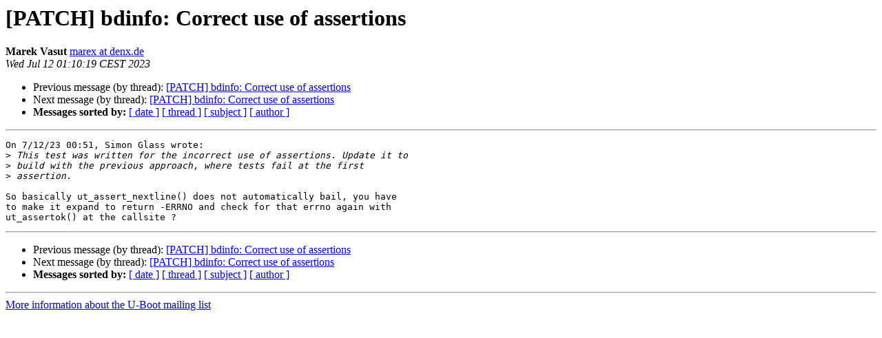

--- FILE ---
content_type: text/html
request_url: https://lists.denx.de/pipermail/u-boot/2023-July/522479.html
body_size: 1085
content:
<!DOCTYPE HTML PUBLIC "-//W3C//DTD HTML 4.01 Transitional//EN">
<HTML>
 <HEAD>
   <TITLE> [PATCH] bdinfo: Correct use of assertions
   </TITLE>
   <LINK REL="Index" HREF="index.html" >
   <LINK REL="made" HREF="mailto:u-boot%40lists.denx.de?Subject=Re%3A%20%5BPATCH%5D%20bdinfo%3A%20Correct%20use%20of%20assertions&In-Reply-To=%3Ce8fa31ef-4a36-0fd5-24e0-20b9098b7b95%40denx.de%3E">
   <META NAME="robots" CONTENT="index,nofollow">
   <style type="text/css">
       pre {
           white-space: pre-wrap;       /* css-2.1, curent FF, Opera, Safari */
           }
   </style>
   <META http-equiv="Content-Type" content="text/html; charset=us-ascii">
   <LINK REL="Previous"  HREF="522478.html">
   <LINK REL="Next"  HREF="522486.html">
 </HEAD>
 <BODY BGCOLOR="#ffffff">
   <H1>[PATCH] bdinfo: Correct use of assertions</H1>
    <B>Marek Vasut</B> 
    <A HREF="mailto:u-boot%40lists.denx.de?Subject=Re%3A%20%5BPATCH%5D%20bdinfo%3A%20Correct%20use%20of%20assertions&In-Reply-To=%3Ce8fa31ef-4a36-0fd5-24e0-20b9098b7b95%40denx.de%3E"
       TITLE="[PATCH] bdinfo: Correct use of assertions">marex at denx.de
       </A><BR>
    <I>Wed Jul 12 01:10:19 CEST 2023</I>
    <P><UL>
        <LI>Previous message (by thread): <A HREF="522478.html">[PATCH] bdinfo: Correct use of assertions
</A></li>
        <LI>Next message (by thread): <A HREF="522486.html">[PATCH] bdinfo: Correct use of assertions
</A></li>
         <LI> <B>Messages sorted by:</B> 
              <a href="date.html#522479">[ date ]</a>
              <a href="thread.html#522479">[ thread ]</a>
              <a href="subject.html#522479">[ subject ]</a>
              <a href="author.html#522479">[ author ]</a>
         </LI>
       </UL>
    <HR>  
<!--beginarticle-->
<PRE>On 7/12/23 00:51, Simon Glass wrote:
&gt;<i> This test was written for the incorrect use of assertions. Update it to
</I>&gt;<i> build with the previous approach, where tests fail at the first
</I>&gt;<i> assertion.
</I>
So basically ut_assert_nextline() does not automatically bail, you have 
to make it expand to return -ERRNO and check for that errno again with 
ut_assertok() at the callsite ?
</PRE>


















































































































































































































































<!--endarticle-->
    <HR>
    <P><UL>
        <!--threads-->
	<LI>Previous message (by thread): <A HREF="522478.html">[PATCH] bdinfo: Correct use of assertions
</A></li>
	<LI>Next message (by thread): <A HREF="522486.html">[PATCH] bdinfo: Correct use of assertions
</A></li>
         <LI> <B>Messages sorted by:</B> 
              <a href="date.html#522479">[ date ]</a>
              <a href="thread.html#522479">[ thread ]</a>
              <a href="subject.html#522479">[ subject ]</a>
              <a href="author.html#522479">[ author ]</a>
         </LI>
       </UL>

<hr>
<a href="https://lists.denx.de/listinfo/u-boot">More information about the U-Boot
mailing list</a><br>
</body></html>
